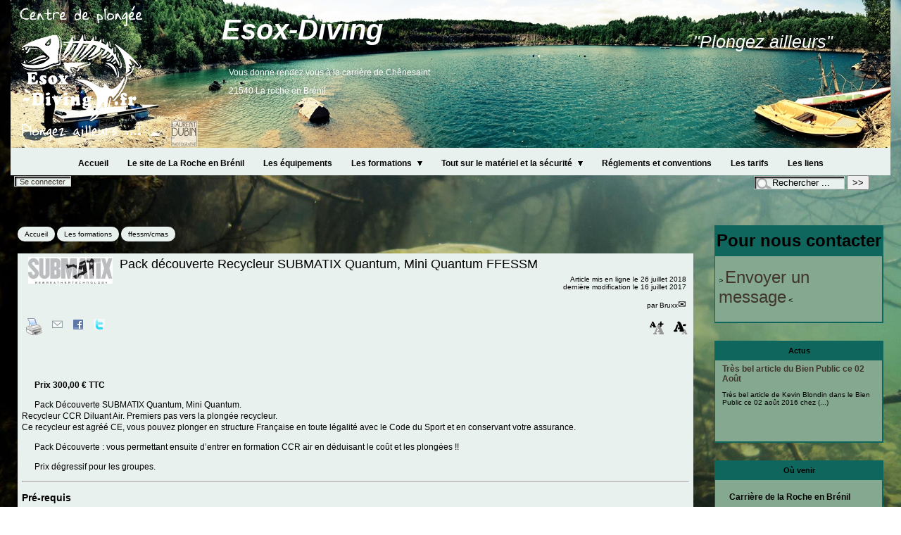

--- FILE ---
content_type: text/html; charset=utf-8
request_url: https://esox-diving.fr/spip.php?article79&lang=fr
body_size: 30099
content:

<!DOCTYPE html PUBLIC "-//W3C//DTD XHTML 1.0 Strict//EN" "http://www.w3.org/TR/xhtml1/DTD/xhtml1-strict.dtd">
<html xmlns="http://www.w3.org/1999/xhtml" dir="ltr" lang="fr" >

<!-- on teste si l'article a le mot-clé "pleinepage" et si oui, on affiche le saquelette article_pleinepage.html -->


<!-- si l'article n'a pas le mot-clé "pleinepage", on teste s'il appartient à un secteur avec le mot-clé "forum" et si oui, on affiche le squelette forumSite-article.html -->
<!-- bien laisser les boucles sur une ligne car sinon, ça ne fonctionne plus (la boucle ARTICLES n'est plus vide)
et du coup la suite ne s'affiche pas si aucune des 2 conditions n'est remplie -->


<!-- si aucune des 2 conditions, on affiche le code de base -->



  <head>
      <title>Pack découverte Recycleur SUBMATIX Quantum, Mini Quantum FFESSM - [Esox-Diving]</title>
      <meta name="Description" content="Prix 300,00 € TTC Pack Découverte SUBMATIX Quantum, Mini Quantum. Recycleur CCR Diluant Air. Premiers pas vers la plongée recycleur. Ce (...)" />
      <link rel="canonical" href="https://esox-diving.fr/spip.php?article79" />
      <meta name="Keywords" content=" " />
      <meta name="Author" content="Bruxx " />
      <meta http-equiv="Content-Type" content="text/html; charset=utf-8" />
<meta http-equiv="Content-Script-Type" content="text/javascript" />
<meta http-equiv="Content-Style-Type" content="text/css" />
<meta http-equiv="Content-Language" content="fr" />
<meta name="generator" content="SPIP 3.1.7 [23768] avec Escal 3.87.91" />
<meta http-equiv="Reply-to" content="contact@esox-diving.fr" />
<meta name="REVISIT-AFTER" content="7 days" />
<meta name="viewport" content="width=device-width, initial-scale=1.0, shrink-to-fit=no" />

<script type="text/javascript">/* <![CDATA[ */
var box_settings = {tt_img:true,sel_g:"#documents_portfolio a[type='image/jpeg'],#documents_portfolio a[type='image/png'],#documents_portfolio a[type='image/gif']",sel_c:".mediabox",trans:"elastic",speed:"200",ssSpeed:"2500",maxW:"90%",maxH:"90%",minW:"400px",minH:"",opa:"0.9",str_ssStart:"Diaporama",str_ssStop:"Arrêter",str_cur:"{current}/{total}",str_prev:"Précédent",str_next:"Suivant",str_close:"Fermer",splash_url:""};
var box_settings_splash_width = "600px";
var box_settings_splash_height = "90%";
var box_settings_iframe = true;
/* ]]> */</script>
<!-- insert_head_css --><link rel='stylesheet' href='local/cache-css/c5ed8d5e20dc88aaa11f96dc50c3e964.css?1698069942' type='text/css' />
<!-- CS vide -->










<meta charset='utf-8'>
	<meta name='viewport' content='width=device-width,viewport-fit=cover,initial-scale=1.0'>
	<meta name='format-detection' content='telephone=no'>
	<meta http-equiv='x-ua-compatible' content='ie=edge'>
	<meta name='apple-mobile-web-app-capable' content='yes'>
	<meta name='apple-mobile-web-app-status-bar-style' content='black'>
<script type='text/javascript' src='local/cache-js/c1c357b8a71a2ede7fc9cdb2ecb2cf14.js?1698069943'></script>










<!-- insert_head -->
	
	

<!-- Debut CS -->
<script type="text/javascript"><!--
var cs_prive=window.location.pathname.match(/\/ecrire\/$/)!=null;
jQuery.fn.cs_todo=function(){return this.not('.cs_done').addClass('cs_done');};
if(window.jQuery) {
var cs_sel_jQuery='';
var cs_CookiePlugin="prive/javascript/jquery.cookie.js";
}
// --></script>

<!-- Fin CS -->



<!--[if lt IE 9]>
<script type='text/javascript' src='plugins/auto/html5_responsive/v1.15.1/javascript/html5shiv.js'></script>
<script type='text/javascript' src='plugins/auto/html5_responsive/v1.15.1/javascript/css3-mediaqueries.js'></script>
<![endif]--><!-- SpipProprio insert head -->
<meta name="copyright" content="Esox-Diving" />
<meta name="author" content="Jean REMOND" />
<meta name="reply-to" content="infoscarriere-larocheenbrenil@orange.fr" /><!-- END ADX Menu insert head -->


















    
    




   

<!--[if IE 7]>
<link href="plugins/auto/escal/v3.87.91/styles/ie.css"  rel="stylesheet" type="text/css" media="projection, screen" />
<![endif]-->




 
<link rel="shortcut icon" type="image/x-icon" href="squelettes/favicon.ico" />






 



  

  

  

  




<script> 
if(window.matchMedia("(max-width:640px)").matches) {
    $.getScript('plugins/auto/escal/v3.87.91/scripts/modernizr.min.js');
  }
</script>


<link href="spip.php?page=backend" rel="alternate" type="application/rss+xml" title="Syndiquer tout le site"  />      
      
            
        
      
      <link media="print" href="plugins/auto/escal/v3.87.91/styles/imprime.css" rel="stylesheet" type="text/css" />
  </head>
  <body id="top"   onload="setHover('menu')" class="page-article article79 rubrique7">
  
    <div id="ombre-gauche">
      <div id="ombre-droite">
        <div id="conteneur">

          

          <div id="entete">
            
            <div id="bandeau">
<!-- par défaut : affichage du logo du site ou sinon de l'image bandacad.jpg (image non libre de droits) -->  


<!-- option 1 : affichage de l'image bandacad.jpg (image non libre de droits) -->  

<!-- option 2 : affichage du logo du site --> 
 
<dl class="image_fluide" style="max-width: 200px; float: left;"><dt>
<a href="https://esox-diving.fr?lang=fr" title="Accueil" >
<img class='spip_logo spip_logos' alt="" src="local/cache-vignettes/L200xH208/siteon0-e5814.png?1666859884" width='200' height='208' />
</a>
</dt></dl>


<!-- option 3 : affichage d'un bandeau personnalisé --> 
<!-- récupération de l'id_secteur de la rubrique ou de l'article --> 





<div id="titrepage">
  <div id="nom-site-spip">
  Esox-Diving
  </div>

  <div id="slogan-site-spip">
  "Plongez ailleurs"
  </div>

  <div id="descriptif-site-spip">
  <p>Vous donne rendez vous à la carrière de Chênesaint</p>
<p>21540 La roche en Brénil</p>
  </div>
</div>

</div>

<div class="nettoyeur"></div>
             
               
                
                 <div id="menumobile">
<div class="menu">
<ul id="menu">

 



	<li class="item-accueil">
	 <a href="https://esox-diving.fr?lang=fr" title="Accueil">
    
     Accueil
    
    </a>
	</li>

	<!-- exclusion des rubriques avec le mot-clé "pas-au-menu" ou "invisible" et de ses sous-rubriques -->
	
	
	


 <!-- affichage des autres rubriques -->
    
	   <li class=" rubrique rubrique2 secteur">
     <a href="spip.php?rubrique2&amp;lang=fr" title="Tout savoir sur le site, que ce soit pour y parvenir, comment sont organisées les journées, les plongées, tout ce que l&#039;on peut y trouver, et encore plus, etc..">
     
      
     Le site de La Roche en Brénil
     
     
     </a>



  			<!-- affichage des sous-menus -->
  			

     </li>
	
	   <li class=" rubrique rubrique3 secteur">
     <a href="spip.php?rubrique3&amp;lang=fr" title="Comment est équipé et organisé le site de La Roche en Brénil.">
     
      
     Les équipements
     
     
     </a>



  			<!-- affichage des sous-menus -->
  			

     </li>
	
	   <li class=" rubrique rubrique5 secteur">
     <a href="spip.php?rubrique5&amp;lang=fr" title="Tout ce que l&#039;on peut apprendre auprès d&#039;Esox-Diving et ses partenaires.">
     
      
     Les formations
     
     <img class="menufleche" src="plugins/auto/escal/v3.87.91/images/deplier-bas.png" alt="fleche" />
     </a>



  			<!-- affichage des sous-menus -->
  			
     <ul>
				
          <li class=" rubrique">
				  <a href="spip.php?rubrique13&amp;lang=fr" title="Association Des Instructeurs de Plongée">ADIP
						
			    </a>


			    
			    </li>
				
          <li class=" rubrique">
				  <a href="spip.php?rubrique7&amp;lang=fr" title="Fédération française d&#039;études et de sports sous-marins / Confédération mondiale des activités subaquatiques">ffessm/cmas
						
			    </a>


			    
			    </li>
				
          <li class=" rubrique">
				  <a href="spip.php?rubrique8&amp;lang=fr" title="Scuba Diving International / Technical Diving International">sdi/tdi
						
			    </a>


			    
			    </li>
				
			  </ul>
				

     </li>
	
	   <li class=" rubrique rubrique4 secteur">
     <a href="spip.php?rubrique4&amp;lang=fr" title="Que ce soit sur le site de La Roche en Brénil ou en dehors, des infos sur la sécurité et le matériel de plongée et d&#039;apnée.">
     
      
     Tout sur le matériel et la sécurité
     
     <img class="menufleche" src="plugins/auto/escal/v3.87.91/images/deplier-bas.png" alt="fleche" />
     </a>



  			<!-- affichage des sous-menus -->
  			
     <ul>
				
          <li class=" rubrique">
				  <a href="spip.php?article105&amp;lang=fr" >AXESS MARKETING
						
			    </a>


			    
			    </li>
				
			  </ul>
				

     </li>
	
	   <li class=" rubrique rubrique10 secteur">
     <a href="spip.php?rubrique10&amp;lang=fr" >
     
      
     Réglements et conventions
     
     
     </a>



  			<!-- affichage des sous-menus -->
  			

     </li>
	
	   <li class=" rubrique rubrique9 secteur">
     <a href="spip.php?rubrique9&amp;lang=fr" >
     
      
     Les tarifs
     
     
     </a>



  			<!-- affichage des sous-menus -->
  			

     </li>
	
	   <li class=" rubrique rubrique11 secteur">
     <a href="spip.php?rubrique11&amp;lang=fr" title="Tous les sites en relation.">
     
      
     Les liens
     
     
     </a>



  			<!-- affichage des sous-menus -->
  			

     </li>
	
</ul><!-- fin menu -->
</div>
</div>
          </div>

           
              <div id="espace">
    <!-- affichage de la version simplifiee du bloc d'identification par defaut ou si selectionnee dans la page de configuration -->
         <div class="identification-light">
  <p><a href="spip.php?page=login&amp;url=spip.php%3Farticle79%26amp%3Blang%3Dfr" rel="nofollow" class='login_modal' title="Se connecter">Se connecter</a></p>
  </div>
    <!-- affichage des icones socialtags si plugin Socialtags activé -->
         
        <div id="socialtags-outils"></div>
                    

    <!-- affichage du bouton d'accès au forum si une rubrique a la mot-cle "forum" -->
        

    <!-- affichage du formulaire de recherche-->
        
         <div class="formulaire_spip formulaire_recherche" id="formulaire_recherche">
<form action="spip.php?page=recherche" method="get"><div>
	<input name="page" value="recherche" type="hidden"
/>
	
	
	<input type="text" class="text" size="10" name="recherche" id="recherche" value="Rechercher ..." onclick="if(this.value=='Rechercher ...')this.value='';"/>
	<input type="submit" class="submit" value="&gt;&gt;" title="Rechercher" />
</div></form>
</div>

          <!-- affichage du menu de langue-->
            
            
</div>
          
<div class="nettoyeur"></div>          
          <div class="nettoyeur"></div>

          

            <div id="page">
              <div id="contenu" class="contenu-article">            
              
                
                  <!-- on recupere le chemin de la noisette associee -->
                <!-- s'il y a une noisette associee, on l'affiche -->
                
                  <!-- s'il n'y a en a pas, on affiche la noisette normale -->
                 <!-- affichage des blocs annonce -->

  




<div class="cadre-chemin">
	 <!-- affichage du chemin de l'article si aucune rubrique ou sous-rubrique du chemin n'a le mot-clé "pas-au-menu" -->

	 <a href="https://esox-diving.fr?lang=fr" title="Accueil"><img src="plugins/auto/escal/v3.87.91/images/fleche_droite.png" alt="flèche" />Accueil</a>

 <img src="plugins/auto/escal/v3.87.91/images/fleche_droite.png" alt="flèche" />
	   <a href="spip.php?rubrique5&amp;lang=fr" title="Tout ce que l&#039;on peut apprendre auprès d&#039;Esox-Diving et ses partenaires." >Les formations</a> 
 
	   <img src="plugins/auto/escal/v3.87.91/images/fleche_droite.png" alt="flèche" />
	   <a href="spip.php?rubrique7&amp;lang=fr" title="Fédération française d&#039;études et de sports sous-marins / Confédération mondiale des activités subaquatiques" >ffessm/cmas</a>
 	 
</div>

<div id="cadre-titre-article">

  <!-- affichage du logo de l'article ou de sa rubrique avec lien vers cette rubrique -->
	<div class="logorub">
    <img class='spip_logo spip_logos' alt="" src="local/cache-vignettes/L120xH38/arton79-72a76.jpg?1666875686" width='120' height='38' />
  </div>



		<!-- affichage du titre de l'article, de son descriptif, de sa date de publication et de son auteur-->
		<div id="surtitre-article" class=""></div>
		<div id="titre-article" class="">Pack découverte Recycleur SUBMATIX Quantum, Mini Quantum FFESSM</div>
		<div id="soustitre-article" class=""></div>
		<div id="descriptif-article"></div>
		<div id="auteur-article">  
	        
	         
	            <div id="date-article">Article mis en ligne le <span class="majuscules">26 juillet 2018</span> </div>
	            <div id="date-modif-article">dernière modification le 16 juillet 2017</div>
	        
	        
	
			
			
		       <br /> par 
				 
				 <a class="auteur" href="spip.php?page=auteur&amp;id_auteur=2&amp;lang=fr" title="page de l'auteur">Bruxx</a>
		        
		      
		      
		</div>
    
<div class="nettoyeur"></div>    
</div> <!-- fin cadre-titre-article -->

<div id="cadre-article">

    <div id="outils-article">
  	<!-- affichage du bouton pour imprimer l'article -->
        <div class="imprime-article outil">
		<a href="#" onclick="javascript:window.print()" title="Imprimer">
		<img src="plugins/auto/escal/v3.87.91/images/imprimer.gif" alt="logo imprimer" />
		</a>
        </div>
 	<!-- affichage de l'icone pdf si plugin article_pdf activé -->
        
    <!-- affichage de l'icone pdf si plugin spipdf activé -->         
                
 	<!-- affichage de l'icone de licence si plugin licence activé -->
 	
        
 	<!-- affichage des icones socialtags si plugin Socialtags activé -->
         
        <div id="socialtags-article" class="outil"></div>
                
    <!-- affichage du bouton signalement si plugin activé -->
         
        
    </div>
    
  	<!-- affichage des images pour diminuer ou augmenter la taille des caractères -->
			<div id="diminuer">
				<a href="javascript:changestyle(-1)" title="Diminuer la taille des caractères">
     			<img src="plugins/auto/escal/v3.87.91/images/fontsizedown.png"
					alt="Diminuer la taille des caractères"
					 />
				</a>
			</div>

			<div id="augmenter">
				<a href="javascript:changestyle(1)" title="Augmenter la taille des caractères">
     			<img src="plugins/auto/escal/v3.87.91/images/fontsizeup.png"
					alt="Augmenter la taille des caractères"
					 />
				</a>
			</div>

   <div id="traductions-article">
    
  </div>

<div class="nettoyeur"></div>   
  <div id="texte-article" class="surlignable">
  
  	

				

			<!--Affichage du texte de l'article -->
				<div class="">
                <p><strong>Prix  300,00 € TTC</strong></p>
<p>Pack Découverte SUBMATIX Quantum, Mini Quantum.<br class='autobr' />
Recycleur CCR Diluant Air. Premiers pas vers la plongée recycleur.<br class='autobr' />
Ce recycleur est agréé CE, vous pouvez plonger en structure Française en toute légalité avec le Code du Sport et en conservant votre assurance.</p>
<p>Pack Découverte&nbsp;: vous permettant ensuite d’entrer en formation CCR air en déduisant le coût et les plongées&nbsp;!!</p>
<p>Prix dégressif pour les groupes.</p>
<hr class="spip" /><h3 class="spip">Pré-requis</h3><ul class="spip"><li> Niveau 3,</li><li> Certifié Nitrox advanced ou équivalent.</li></ul><h3 class="spip">Équipements spécifiques nécessaire</h3>
<p>  <strong>Avec les stages chez ESOX DIVING. pas de surprise</strong>, le matériel spécifique (recycleur, bloc de déco, ...), les gaz, la chaux, les plongées, les cours tout est inclus, sauf la carte de certification.</p>
<p><strong>Ne sont pas compris</strong>&nbsp;: le matériel personnel du plongeur, combinaison, palmes, masque, ordinateur, run time, parachute, dévidoir. Possibilité d’en louer ou d’en acheter au centre. Les parachutes que nous utilisons lors des stages, sont de préférence des parachutes de 25 Litres minimum et à soupapes</p>
<h3 class="spip">Pratique</h3>
<p>Votre pack découverte en CCR dure 2 jours&nbsp;:</p>
<ul class="spip"><li>1 demi journée de théorie suivie de 3 Plongées.</li><li>Théorie&nbsp;: 3 h.</li><li>Milieu protégé&nbsp;: 60 minutes mini</li></ul>
                </div>
					<!-- et hop, un petit div pour récupérer le flux normal d'affichage
						au cas où l'article se finisse par une image non centrée -->
					<div class="nettoyeur"></div>
					

			<!--Affichage des notes de bas de page  -->
				

	</div><!-- Fin texte-article -->

			<!--Affichage du post-sciptum  -->
      	


	  	<!-- Ajout du site web associé s'il existe -->
		   	

  	

</div><!-- Fin cadre-article-->
<br />
<!-- affichage des blocs annonce -->

  


   
    <!-- documents à telécharger -->  

  

	<!-- et hop, un autre petit div pour récupérer le flux normal d'affichage -->
	<div class="nettoyeur"></div>


	<!-- Affichage des messages du forum associé à l'article -->
              </div>
            </div>

             <div id="navigation"> 

          <!-- affichage du formulaire de recherche-->
            

            <!-- affichage des 2 menus verticaux par defaut ou si selectionnes dans la page de configuration -->



         <!-- affichage des noisettes selectionnees dans la page de configuration -->
         
          
           <div class="cadre-couleur"><div class='ajaxbloc' data-ajax-env='XXfNSiYsUp/Gmy6WGVjIlcKomddefGTO32a4NOSvjGu9gsvyEyftPwwiZPR7uZDDvuqnoyDZuJYzx/wPacyBl829hQx/sX+RrNYw6FaqSlKphgHOzZuF8qy09mXhSl1T8TprT4PkK/9ClaadvHSYWIlofWV3oGUygxKGyUFrOR/kMtwy8WSt8k6+9lhiF/wLMMDOMiFst+a06AktG7JUOquLcRz5MPRrl+VSnfZWUFhFWV5woIcM' data-origin="spip.php?article79&amp;lang=fr">




	<h1 class="cadre article-libre2">
	 <font size="+2">Pour nous contacter</font>
  </h1>

	<div class="texte article-libre2 ">
	 <p>> <font size="+2"><a href="spip.php?page=contact&amp;lang=fr" class='spip_in'>Envoyer un message</a></font> &lt;</p>
	</div>      



<div class="nettoyeur"></div></div><!--ajaxbloc--></div>
         
          
           <div class="cadre-couleur"><div class='ajaxbloc' data-ajax-env='XXfNSmcsUp/G+7+Xf30QXyb6b9mKK6jttMaLI1ZsFXsq/2ULBFKUrr3u3y2pQrK5vum2ELO8MUAsahxSMzTZ9KBuMC/z257kdDGF+uceLhCKI9vWP3X7tOut1RuFSDKoAUXxczWjKWoZ2ltN/zN1k+PPypxvrwWniNWxg8seBBVKlDV5U9DkyMVP9K1KE3u8AgZpuHV9U2ba/2Cr2ijxSnyKY9OJcoyywxImpMc7NPaUPuYd' data-origin="spip.php?article79&amp;lang=fr">
<script>
// Il faut instancier un objet Rotative pour assurer la rotation des actus
$(document).ready(
  function()
  {
    new Rotative
    (
      {
        container : "#actus-defilantes",
        element   : "div.une-actu-defilante",
        tempo     : 7
      }
    )
  }
) ;
</script>














	<h1 class="cadre actus" >
	
	 
    Actus
  
  </h1>
<div class="texte actus " >

 <div id="actus-defilantes">
  
  <div class="une-actu-defilante" >
  <a href="spip.php?article63&amp;lang=fr">Très bel article du Bien Public ce 02 Août</a>
  <div class="intro">
  <p>Très bel article de Kevin Blondin dans le Bien Public ce 02 août 2016  chez&nbsp;(...)</p>
  </div>
  </div>
  
  
  </div>
</div>



<div class="nettoyeur"></div></div><!--ajaxbloc--></div>
         
            
           <div class="cadre-couleur"><div class='ajaxbloc' data-ajax-env='XXbBTiY8Ul/mmyvWbmcM7Fpa9YRY0EGIDPifYH8ixcVXSnHXEcVWDSBQSgHe5ffD/Q4Os0h1frpHVaN71EWdxqzcchqS3e/CvinkZZCvx1JZZEdG/Pm045w53SqK4DDq8ObXvjPz7wq6+YRrKG3xjDeP3uYtggGCbKLwzojCRYZvvQP++9PkzDlWv+2SPuO06hnpVxCm22dG+gjzG9P/342Wie1oomccxPW4bD5OnNwYDu0/TkUz' data-origin="spip.php?article79&amp;lang=fr">




	<h1 class="cadre acces-direct ">
	 Où venir
	 <!-- 
   <img src="plugins/auto/escal/v3.87.91/images/acces-direct.png"  width="36" height="36" alt="Accès direct" /> 
   -->
  </h1>

	<div class="texte acces-direct ">
	 <p>Carrière de la Roche en Brénil</p>
<p>Route de St Germain de Modéon</p>
<p>La Roche-en-Brénil 21530</p>
<p> Accès par la D 906 axe Auxerre /Beaune /Chalon sur Saône à la sortie de La Roche en Brenil direction Auxerre.</p>
<p> Prendre la Direction de St Germain de modéon /St Agnan D15a au Garage Gibert .</p>
<p>Entrée de la carrière à 900 m sur la droite après le passage à niveau en face de l&#8217;étant du tourne sac.</p>
<p> Cote GPS&nbsp;:</p>
<p>  Longitude       4.163474           &amp;                Latitude          47.380377</p>
<p>[Voir plus  en détail ici-<br class='autobr' />
<a href="https://goo.gl/maps/PCFbFNG2NCBAh64v9" class='spip_url spip_out auto' rel='nofollow external'>https://goo.gl/maps/PCFbFNG2NCBAh64v9</a>><br class='autobr' />
<span class='spip_document_278 spip_documents spip_documents_center'><a href="IMG/png/entree_esox.png"
 type="image/png"><img src='local/cache-vignettes/L120xH60/entree_esox-3d069-6e20d.png?1692288873' width='120' height='60' alt='PNG' /></a></span><br class='autobr' />
<a href="https://www.google.fr/maps/place/Esox+Diving+Carri%C3%A8re+de+Ch%C3%AAnesaint/@47.3837441,4.1584677,15z/data=!4m5!3m4!1s0x0:0xfcbea1299d1ed2b2!8m2!3d47.3837441!4d4.1584677" class='spip_url spip_out auto' rel='nofollow external'>https://www.google.fr/maps/place/Esox+Diving+Carri%C3%A8re+de+Ch%C3%AAnesaint/@47.3837441,4.1584677,15z/data=!4m5!3m4!1s0x0:0xfcbea1299d1ed2b2!8m2!3d47.3837441!4d4.1584677</a>]</p>
<dl class='spip_document_175 spip_documents spip_documents_center'>
<dt><img src='local/cache-vignettes/L170xH93/acces_lrb_web-4e7d6.png?1666861933' width='170' height='93' alt='' /></dt>
</dl>
    <div class="nettoyeur"></div>
	</div>      



</div><!--ajaxbloc--></div>
         
           
           

            </div>

             <div id="extra"> 

          <!-- affichage du formulaire de recherche-->
            

              

         <!-- affichage des noisettes selectionnees dans la page de configuration -->
          
           <div class="cadre-couleur"><div class='ajaxbloc' data-ajax-env='[base64]/86u1bElAL7Qw==' data-origin="spip.php?article79&amp;lang=fr">
<!-- on teste s'il y a un mot-cle associé à l'article 
en excluant les mots des groupes de mot "techniques" utilises dans Escal-->
</div><!--ajaxbloc--></div>
         
          
           <div class="cadre-couleur"><div class='ajaxbloc' data-ajax-env='XXbBSiYsUl/mmy6WaXfol9KoXwTC63MWdV+RrJYcSN6eDEioQKQvUUai2JgpAVv4PM2RMmWjDl5x+WRVAtHhPKgERIWIA8M7nSGTjls+GCpoC6fFaLR8lZC/NoipafayW0ke+ZLdkDRqO9PBnKl1GhEaqK2fgUjfa90jKIXrs0PO6EDY6Yn0PJqj9oesJ/wLMMRZGIi4JoH/e5jzbxpmOT0lJhUOkc3j1FVz3/rVJEq6R/z91w==' data-origin="spip.php?article79&amp;lang=fr">
<!-- Affichage des articles de la même rubrique s'ils existent-->



<h1 class="cadre meme-rub a-droite" >
	
	 
    Dans la même rubrique
  

</h1>

<div class="texte meme-rub " >  
  
	<p class="pagination"><a name='pagination_meme_rubrique' id='pagination_meme_rubrique'></a>
	<span
	class="pages"><strong class='on'>0</strong><span
		class='sep'> | </span
		><a href='spip.php?article79&amp;lang=fr&amp;debut_meme_rubrique=5#pagination_meme_rubrique' class='lien_pagination' rel='nofollow'>5</a></span></p>
	<div class="nettoyeur"></div>
	
	
		<!-- 	affichage du titre avec lien vers l'article
					de la date de publication
					et de l'auteur(s) avec un lien pour lui envoyer un message -->
		<div class="titre-article-cadre">
			<a href="spip.php?article78&amp;lang=fr" >
			Baptême Recycleur SUBMATIX Quantum, Mini Quantum FFESSM
			</a>
		</div>

		<div class="date-auteur-cadre">
             
			le 26 juillet 2018 
            <br />
			
		      
                 par 
			         
			         <a href="spip.php?page=auteur&amp;id_auteur=2&amp;lang=fr" title="page de l'auteur">Bruxx</a>
                     
			    
            
		</div>
		 
	
	
		<!-- 	affichage du titre avec lien vers l'article
					de la date de publication
					et de l'auteur(s) avec un lien pour lui envoyer un message -->
		<div class="titre-article-cadre">
			<a href="spip.php?article80&amp;lang=fr" >
			Formation Recycleur CCR Air SUBMATIX Quantum, Mini Quantum FFESSM
			</a>
		</div>

		<div class="date-auteur-cadre">
             
			le 26 juillet 2018 
            <br />
			
		      
                 par 
			         
			         <a href="spip.php?page=auteur&amp;id_auteur=2&amp;lang=fr" title="page de l'auteur">Bruxx</a>
                     
			    
            
		</div>
		 
	
	
		<!-- 	affichage du titre avec lien vers l'article
					de la date de publication
					et de l'auteur(s) avec un lien pour lui envoyer un message -->
		<div class="titre-article-cadre">
			<a href="spip.php?article65&amp;lang=fr" >
			Le double baptême&nbsp;!
			</a>
		</div>

		<div class="date-auteur-cadre">
             
			le 4 août 2016 
            <br />
			
		      
                 par 
			         
			         <a href="spip.php?page=auteur&amp;id_auteur=2&amp;lang=fr" title="page de l'auteur">Bruxx</a>
                     
			    
            
		</div>
		 
	
	
		<!-- 	affichage du titre avec lien vers l'article
					de la date de publication
					et de l'auteur(s) avec un lien pour lui envoyer un message -->
		<div class="titre-article-cadre">
			<a href="spip.php?article67&amp;lang=fr" >
			Baptême de plongée
			</a>
		</div>

		<div class="date-auteur-cadre">
             
			le 4 août 2016 
            <br />
			
		      
                 par 
			         
			         <a href="spip.php?page=auteur&amp;id_auteur=2&amp;lang=fr" title="page de l'auteur">Bruxx</a>
                     
			    
            
		</div>
		 
	
	
		<!-- 	affichage du titre avec lien vers l'article
					de la date de publication
					et de l'auteur(s) avec un lien pour lui envoyer un message -->
		<div class="titre-article-cadre">
			<a href="spip.php?article66&amp;lang=fr" >
			Pack Plongée Découverte 
			</a>
		</div>

		<div class="date-auteur-cadre">
             
			le 4 août 2016 
            <br />
			
		      
                 par 
			         
			         <a href="spip.php?page=auteur&amp;id_auteur=2&amp;lang=fr" title="page de l'auteur">Bruxx</a>
                     
			    
            
		</div>
		 
	
</div>



  </div><!--ajaxbloc--></div>
         
         
           
           
           
              

            </div>

          

            <div id="pied">
              <div id="pied-gauche">

<!-- citations -->

<br /><br />




</div>

<div id="liens">



 
<!-- un lien vers la page contact -->
<a href="spip.php?page=contact&amp;lang=fr" title="Contacter le référent technique">

 <img src="plugins/auto/escal/v3.87.91/images/pucebleue.gif" alt="puce" />Contact
</a>


 
 
<!-- un lien vers la page des mentions legales -->
<a href="spip.php?page=mentions-legales&amp;lang=fr" title="Mentions légales du site">

 <img src="plugins/auto/escal/v3.87.91/images/pucebleue.gif" alt="puce" />Mentions légales
</a>



 
<!-- un lien vers l'espace privé de SPIP -->
<a href="ecrire/" title="L'espace privé des auteurs et administrateurs">

 <img src="plugins/auto/escal/v3.87.91/images/pucebleue.gif" alt="puce" />Espace rédacteurs
</a>



 
<img src="plugins/auto/escal/v3.87.91/images/pucebleue.gif" alt="puce" />

<br /><br />

 
<!-- un lien vers la page de syndication -->
<a href="spip.php?page=backend">
<img src="plugins/auto/escal/v3.87.91/images/rss.png" alt="RSS" title="Syndiquer tout le site" />
</a>




<br /><br />

<!-- Copyright -->


2015-2026 &copy; Esox-Diving - 
Tous droits réservés


</div>


<!-- affichage du retour vers le haut de la page -->
	<div id="scrollHaut"><a href="#top"><img src="plugins/auto/escal/v3.87.91/images/to_top.png"/></a></div>

<!-- realise avec -->
<div id="credits">

  Site réalisé sous <a href="https://www.spip.net" title="Version : 3.1.7 [23768]">SPIP</a> 
<br /> 
avec le squelette <a href="http://escal.ac-lyon.fr/" title="Lien vers le site officiel d'Escal" >ESCAL-V3</a><br />
Version : 3.87.91<br />
<a href="https://contrib.spip.net/Escal-V3">Version Escal-V4 disponible pour SPIP3.2</a>
 
  Hébergeur :
   <a href="http://www.webou-pro.com" title="site de l'hébergeur">
    WEBOU Pro </a>

</div>

<div class="nettoyeur"></div>


<!-- javascript pour le menu sur mobile -->
<script src="plugins/auto/escal/v3.87.91/scripts/jquery.slicknav.js" type="text/javascript"></script>
<script type="text/javascript">
	$(document).ready(function(){
		$('#menumobile').slicknav();
	});
</script>
<!-- javascript pour la flèche de retour-haut sur mobile -->
<script>
jQuery(function(){
$(function () {
$(window).scroll(function () { //Fonction appelée quand on descend la page
if ($(this).scrollTop() > 200 ) {  // Quand on est à 200pixels du haut de page,
$('#scrollHaut').css('right','10px'); // Replace à 10pixels de la droite l'image
} else { 
$('#scrollHaut').removeAttr( 'style' ); // Enlève les attributs CSS affectés par javascript
}
});
});
});
</script>            </div>
        </div>
        <!-- fin conteneur -->
      </div>
    </div>
  </body>



 



</html>


--- FILE ---
content_type: text/css
request_url: https://esox-diving.fr/plugins/auto/escal/v3.87.91/styles/imprime.css
body_size: 1563
content:
body {
  width: auto !important;
  margin: auto !important;
  font-family: serif;
  font-size: 12pt;
  background-color: #fff !important;
  color: #000 !important;
}
#page{
    margin: auto !important;
    width: auto !important;
    background-color: #fff !important;
}
#bandeau-droite, #menu, .spip-admin-float, #haut, #repondre-article, #diminuer, #augmenter, #cadre-telechargement, #site, #outils-article, #outil_sommaire, .sommaire_ancre a {
	display: none;
}
div#navigation, div#extra, div#pied {
	width: 0;
	margin: 0;
	display: none;
}
img {
	border: none !important;
}
div#contenu {
	margin: auto !important;
	float: none !important;
}
.cadre-chemin {
	font-size: 10pt;
}
#titre-article {
	font-size: 20pt;
}
#descriptif-article {
	font-size: 14pt;
}
#auteur-article {
	font-size: 10pt;
}
#texte-article {
	font-size: 12pt;
}
p, h1, h2, h3, h4, h5, h6, blockquote, ul, ol {
  color: #000 !important;
  margin: auto !important;
}
p{
    margin-top: 10pt !important;
}
.print {
  display: block; /* affichage des �l�ments de classe print */
}
p, blockquote {
  orphans: 3; /* pas de ligne seule en bas */
  widows: 3; /* pas de ligne seule en haut */
}
blockquote, ul, ol {
  page-break-inside: avoid; /* pas de coupure dans ces �lements */
}
h1 {
  page-break-before: always; /* chaque titre commence sur une nouvelle page */
}
h1, h2, h3, caption {
  page-break-after: avoid; /* pas de saut apr�s ces �l�ments */
}
a {
  color: #000!important;
  text-decoration: underline!important;
}